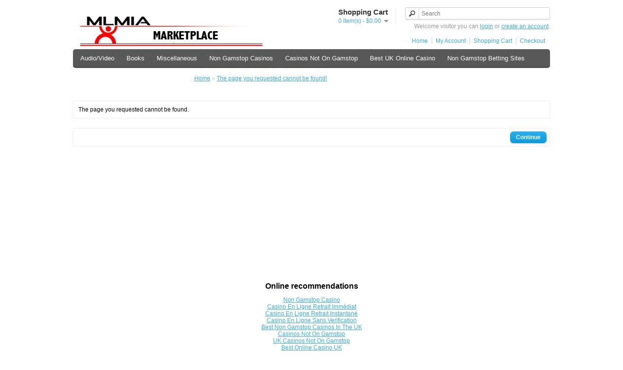

--- FILE ---
content_type: text/html; charset=UTF-8
request_url: https://www.mlmia.com/marketplace/index-route-product/manufacturer/product-manufacturer_id-23/
body_size: 2445
content:
<!DOCTYPE html>
<html dir="ltr" lang="en">
<head>
	<meta http-equiv="Content-Type" content="text/html; charset=UTF-8">
<title>The page you requested cannot be found!</title>
	<link rel="canonical" href="https://mlmia.com/marketplace/index-route-product/manufacturer/product-manufacturer_id-23/">
<base href=".">
<link href="../../../../marketplace/image/data/cart.png" rel="icon">
<link rel="stylesheet" type="text/css" href="../../../../marketplace/catalog/view/theme/default/stylesheet/stylesheet.css">
<script type="text/javascript" src="../../../../marketplace/catalog/view/javascript/jquery/jquery-1.7.1.min.js"></script>
<script type="text/javascript" src="../../../../marketplace/catalog/view/javascript/jquery/ui/jquery-ui-1.8.16.custom.min.js"></script>
<link rel="stylesheet" type="text/css" href="../../../../marketplace/catalog/view/javascript/jquery/ui/themes/ui-lightness/jquery-ui-1.8.16.custom.css">
<script type="text/javascript" src="../../../../marketplace/catalog/view/javascript/common.js"></script>
<!--[if IE 7]> 
<link rel="stylesheet" type="text/css" href="catalog/view/theme/default/stylesheet/ie7.css" />
<![endif]-->
<!--[if lt IE 7]>
<link rel="stylesheet" type="text/css" href="catalog/view/theme/default/stylesheet/ie6.css" />
<script type="text/javascript" src="catalog/view/javascript/DD_belatedPNG_0.0.8a-min.js"></script>
<script type="text/javascript">
DD_belatedPNG.fix('#logo img');
</script>
<![endif]-->
</head>
<body>
<div id="container">
<div id="header">
    <div id="logo"><a href="../../../../marketplace/index-route-common/home/"><img src="../../../../marketplace/image/data/logomlmiamarket.png" title="MLMIA Marketplace" alt="MLMIA Marketplace"></a></div>
  <div id="cart">
  <div class="heading">
    <h4>Shopping Cart</h4>
    <a><span id="cart-total">0 item(s) - $0.00</span></a></div>
  <div class="content">
        <div class="empty">Your shopping cart is empty!</div>
      </div>
</div>  <div id="search">
    <div class="button-search"></div>
    <input type="text" name="search" placeholder="Search" value="">
  </div>
  <div id="welcome">
        Welcome visitor you can <a href="../../../../marketplace/index-route-account/login/">login</a> or <a href="../../../../marketplace/index-route-account/register/">create an account</a>.      </div>
  <div class="links"><a href="../../../../marketplace/index-route-common/home/">Home</a>				
				<a href="../../../../marketplace/index-route-account/account/">My Account</a><a href="../../../../marketplace/index-route-checkout/cart/">Shopping Cart</a><a href="../../../../marketplace/index-route-checkout/checkout/">Checkout</a></div>
</div>
<div id="menu">
  <ul>
        <li><a href="../../../../marketplace/index-route-product/category-path-61/">Audio/Video</a>
          </li>
        <li><a href="../../../../marketplace/index-route-product/category-path-59/">Books</a>
          </li>
        <li><a href="../../../../marketplace/index-route-product/category-path-60/">Miscellaneous</a>
          </li><li><a href="https://www.lateralscience.co.uk/">Non Gamstop Casinos</a></li><li><a href="https://gdalabel.org.uk/">Casinos Not On Gamstop</a></li><li><a href="https://www.startupbritain.org/">Best UK Online Casino</a></li><li><a href="https://www.continuitycentral.com/">Non Gamstop Betting Sites</a></li><li><a href="https://newhorrizon.eu/">New Online Casinos Not On Gamstop</a></li>
      </ul>
</div>
<div id="notification"></div>
<div id="content">  <div class="breadcrumb">
        <a href="../../../../marketplace/index-route-common/home/">Home</a>
         » <a href="../../../../marketplace/index-route-product/manufacturer/product-manufacturer_id-23/">The page you requested cannot be found!</a>
      </div>
  <h1>The page you requested cannot be found!</h1>
  <div class="content">The page you requested cannot be found.</div>
  <div class="buttons">
    <div class="right"><a href="../../../../marketplace/index-route-common/home/" class="button">Continue</a></div>
  </div>
  </div>
<div style="text-align:center"><h2>Online recommendations</h2><ul style="list-style:none;padding-left:0"><li><a href="https://www.rochdaleonline.co.uk/">Non Gamstop Casino</a></li><li><a href="https://www.rentabiliweb-group.com/">Casino En Ligne Retrait Immédiat</a></li><li><a href="https://www.collectifciem.org/">Casino En Ligne Retrait Instantané</a></li><li><a href="https://agencelespirates.com/">Casino En Ligne Sans Verification</a></li><li><a href="https://www.thebrexitparty.org/">Best Non Gamstop Casinos In The UK</a></li><li><a href="https://www.clintoncards.co.uk/">Casinos Not On Gamstop</a></li><li><a href="https://nva.org.uk/">UK Casinos Not On Gamstop</a></li><li><a href="https://www.aboutcookies.org.uk/">Best Online Casino UK</a></li><li><a href="https://tescobagsofhelp.org.uk/">Non Gamstop Casinos UK</a></li><li><a href="https://2022nda.fr/">Casino En Ligne Fiable</a></li><li><a href="https://www.iceh.org.uk/">Sites Not On Gamstop</a></li><li><a href="https://www.pcgameware.co.uk/">Sites Not On Gamstop</a></li><li><a href="https://energypost.eu/">Non Gamstop Casino</a></li><li><a href="https://www.resilientrotterdam.nl/">Online Casino Nederland</a></li><li><a href="https://gamstopgambling.com/">Non Gamstop Casinos</a></li><li><a href="https://www.trada.co.uk/">Casino Sites Not On Gamstop</a></li><li><a href="https://www.bristollivemagazine.com/">Casino Not On Gamstop</a></li><li><a href="https://www.premiogaetanomarzotto.it/">Migliori Casino Non Aams</a></li><li><a href="https://www.itspa.org.uk/">UK Slot Sites</a></li><li><a href="https://thegoodhub.com/">Meilleur Casino En Ligne Avis</a></li><li><a href="https://www.lafiba.org/">Casino En Ligne</a></li><li><a href="https://www.panos.org.uk/non-gamstop-casinos">Non Gamstop Casino</a></li><li><a href="https://www.charitydigitalnews.co.uk/casinos-not-on-gamstop/">Non Gamstop Casinos UK</a></li><li><a href="https://www.parentalguidance.org.uk/">Gambling Sites Not On Gamstop</a></li><li><a href="https://legvalue.eu/">Casino Non Aams Italia</a></li><li><a href="https://www.ineosbritannia.com/">UK Casinos Not On Gamstop</a></li><li><a href="https://www.sorelleinpentola.com/">Migliori Casino Online</a></li><li><a href="https://www.cialombardia.org/">Casino Online Italia</a></li><li><a href="https://70percentpure.be/">Pari En Ligne Belgique</a></li><li><a href="https://www.etno.be/">Meilleur Casino Belgique En Ligne</a></li><li><a href="https://www.lasapienzatojericho.it/">Siti Scommesse Con Bitcoin</a></li><li><a href="https://techsviewer.com/">암호화폐 베팅사이트</a></li><li><a href="https://www.cisis.it/">Siti Non Aams Bonus Senza Deposito</a></li><li><a href="https://the-drone.com/">Casino En Ligne</a></li><li><a href="https://welcomingeurope.it/">Migliori Crypto Casino</a></li><li><a href="https://www.nino-robotics.com/">Meilleur Casino En Ligne 2026</a></li><li><a href="https://laforgecollective.fr/">Casino En Ligne Français</a></li><li><a href="https://normandie2014.com/">Meilleur Casino En Ligne</a></li><li><a href="https://www.parlarecivile.it/">Migliori Casino Online Aams</a></li></ul></div><div id="footer">
    <div class="column">
    <h3>Information</h3>
    <ul>
            <li><a href="../../../../marketplace/index-route-information/information-information_id-4/">About Us</a></li>
            <li><a href="../../../../marketplace/index-route-information/information-information_id-3/">Privacy Policy</a></li>
            <li><a href="../../../../marketplace/index-route-information/information-information_id-5/">Terms &amp; Conditions</a></li>
          </ul>
  </div>
    <div class="column">
    <h3>Customer Service</h3>
    <ul>
      <li><a href="../../../../marketplace/index-route-information/contact/">Contact Us</a></li>
      <li><a href="../../../../marketplace/index-route-information/sitemap/">Site Map</a></li>
    </ul>
  </div>
  <div class="column">
    <h3>My Account</h3>
    <ul>
      <li><a href="../../../../marketplace/index-route-account/account/">My Account</a></li>
      <li><a href="../../../../marketplace/index-route-account/order/">Order History</a></li>
    </ul>
  </div>
</div>
<!--
OpenCart is open source software and you are free to remove the powered by OpenCart if you want, but its generally accepted practise to make a small donation.
Please donate via PayPal to donate@opencart.com
//-->
<!-- <div id="powered">Powered By <a href="http://www.opencart.com">OpenCart</a><br /> MLMIA Marketplace &copy; 2017</div> -->
<!--
OpenCart is open source software and you are free to remove the powered by OpenCart if you want, but its generally accepted practise to make a small donation.
Please donate via PayPal to donate@opencart.com
//-->
</div>
<script defer src="https://static.cloudflareinsights.com/beacon.min.js/vcd15cbe7772f49c399c6a5babf22c1241717689176015" integrity="sha512-ZpsOmlRQV6y907TI0dKBHq9Md29nnaEIPlkf84rnaERnq6zvWvPUqr2ft8M1aS28oN72PdrCzSjY4U6VaAw1EQ==" data-cf-beacon='{"version":"2024.11.0","token":"c5393c910fb24cafa38b9badb06c92b9","r":1,"server_timing":{"name":{"cfCacheStatus":true,"cfEdge":true,"cfExtPri":true,"cfL4":true,"cfOrigin":true,"cfSpeedBrain":true},"location_startswith":null}}' crossorigin="anonymous"></script>
</body></html>
